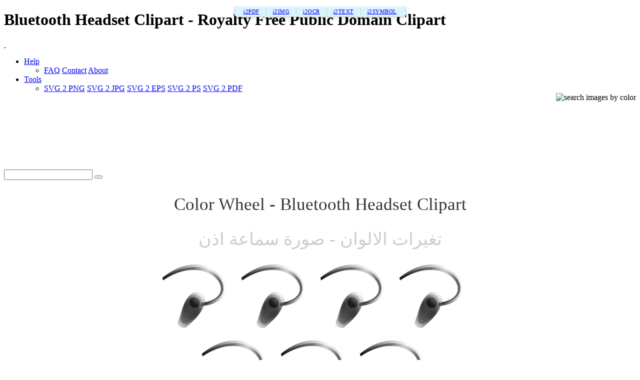

--- FILE ---
content_type: text/html; charset=utf-8
request_url: https://www.google.com/recaptcha/api2/aframe
body_size: 266
content:
<!DOCTYPE HTML><html><head><meta http-equiv="content-type" content="text/html; charset=UTF-8"></head><body><script nonce="8tkZ8Agsn1LKIrlxeUJl2Q">/** Anti-fraud and anti-abuse applications only. See google.com/recaptcha */ try{var clients={'sodar':'https://pagead2.googlesyndication.com/pagead/sodar?'};window.addEventListener("message",function(a){try{if(a.source===window.parent){var b=JSON.parse(a.data);var c=clients[b['id']];if(c){var d=document.createElement('img');d.src=c+b['params']+'&rc='+(localStorage.getItem("rc::a")?sessionStorage.getItem("rc::b"):"");window.document.body.appendChild(d);sessionStorage.setItem("rc::e",parseInt(sessionStorage.getItem("rc::e")||0)+1);localStorage.setItem("rc::h",'1769639823202');}}}catch(b){}});window.parent.postMessage("_grecaptcha_ready", "*");}catch(b){}</script></body></html>